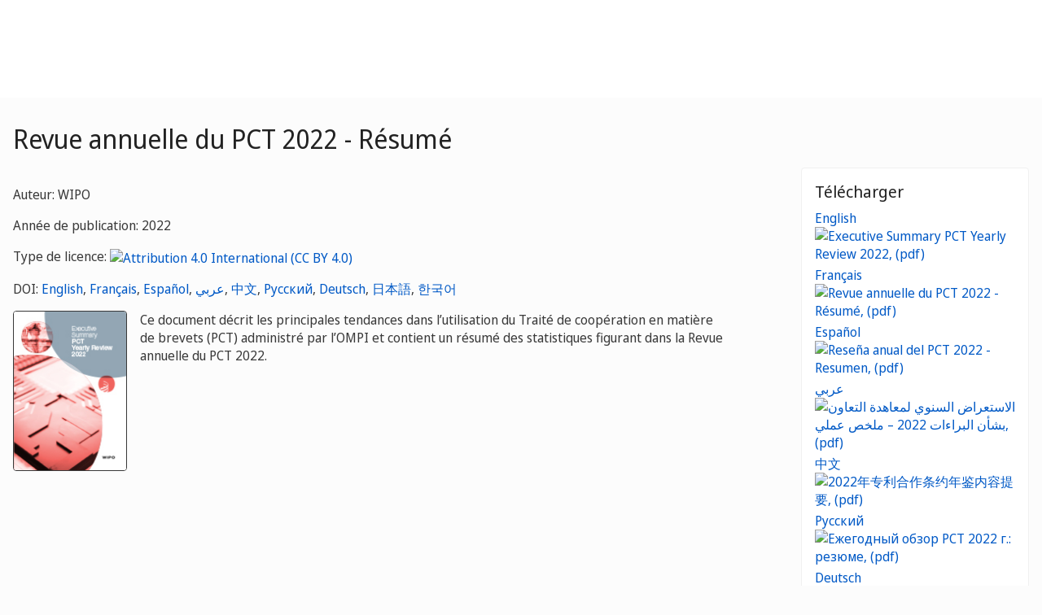

--- FILE ---
content_type: text/html;charset=UTF-8
request_url: https://www.wipo.int/publications/fr/details.jsp?id=4612&plang=RU
body_size: 31782
content:



<!doctype html>
<html class="no-js" lang="fr">
<head><title>Revue annuelle du PCT 2022 - Résumé</title><meta name="viewport" content="width=device-width, initial-scale=1.0">
<meta http-equiv="X-UA-Compatible" content="IE=edge,chrome=1">
<meta http-equiv="cleartype" content="on">
<meta http-equiv="Content-Type" content="text/html; charset=UTF-8">
<meta http-equiv="Content-Language" content="fr">
<meta property="og:title" content="Revue annuelle du PCT 2022 - Résumé" />
<meta property="og:description" content="Ce document décrit les principales tendances dans l’utilisation du Traité de coopération en matière de brevets (PCT) administré par l’OMPI et contient un résumé des statistiques figurant dans la Revue annuelle du PCT 2022." />
<meta property="og:image" content="https://www.wipo.int/edocs/pubdocs/en/cover/wipo-pub-901-2022-exec-summary-img_ogp1.jpg" />
<meta property="og:type" content="website" />
<meta property="og:url" content="https://www.wipo.int/publications/fr/details.jsp?id=4612&plang=RU" />
<meta name="twitter:card" content="summary_large_image" />
<meta name="twitter:site" content="@WIPO">
<meta name="twitter:creator" content="@WIPO">
<meta name="twitter:title" content="Revue annuelle du PCT 2022 - Résumé" />
<meta name="twitter:description" content="Ce document décrit les principales tendances dans l’utilisation du Traité de coopération en matière de brevets (PCT) administré par l’OMPI et contient un résumé des statistiques figurant dans la Revue annuelle du PCT 2022." />
<meta name="twitter:image" content="https://www.wipo.int/edocs/pubdocs/en/cover/wipo-pub-901-2022-exec-summary-img_ogp1.jpg" />
<meta name="twitter:image:alt" content="Revue annuelle du PCT 2022 - Résumé" /><link rel="icon" type="image/svg+xml" href="https://www.wipo.int/web-assets/images/favicon.svg">
<link rel="icon" type="image/png" sizes="192x192" href="https://www.wipo.int/web-assets/images/ulf-wipo-favicon-192.png">
<link rel="apple-touch-icon" sizes="180x180" href="https://www.wipo.int/web-assets/images/ulf-wipo-favicon-180.png">
<link rel="icon" type="image/png" sizes="48x48" href="https://www.wipo.int/web-assets/images/ulf-wipo-favicon-48.png">
<link rel="icon" type="image/png" sizes="32x32" href="https://www.wipo.int/web-assets/images/ulf-wipo-favicon-32.png">
<link rel="icon" type="image/png" sizes="16x16" href="https://www.wipo.int/web-assets/images/ulf-wipo-favicon-16.png">
<link rel="manifest" href="/site.webmanifest"><link rel="mask-icon" href="/safari-pinned-tab.svg" color="#314668"><meta name="msapplication-TileColor" content="#75839a"><meta name="theme-color" content="#75839a">
<!-- css universal start -->
<link rel="stylesheet" href="/export/system/modules/org.wipo.internet.rwd.templates/resources/css/styles2016.css">
<link rel="stylesheet" href="/export/system/modules/org.wipo.internet.rwd.templates/resources/css/styles2016-universal.css">
<!-- css universal end -->
<link rel="stylesheet" href="/export/system/modules/org.wipo.internet.rwd.templates/resources/webfonts/ss-standard.css">
<!--[if (lt IE 9) & (!IEMobile)]>
<script src='/export/system/modules/org.wipo.internet.rwd.templates/resources/scripts/selectivizr-min.js'></script>
<link rel='stylesheet' href='/export/system/modules/org.wipo.internet.rwd.templates/resources/css/lte-ie8.css'>
<![endif]-->
<script src="/export/system/modules/org.wipo.internet.rwd.templates/resources/scripts/modernizr-2.6.2-min.js"></script>
<script src="/export/system/modules/org.wipo.internet.rwd.templates/resources/scripts/jquery-min.js"></script>
<style>
@font-face {
font-family: 'simplon';
font-weight: 400;
src: url("https://webcomponents.wipo.int/fonts/SimplonNorm-Regular-WebXL.eot");
src: url("https://webcomponents.wipo.int/fonts/SimplonNorm-Regular-WebXL.eot#iefix") format('embedded-opentype'),
url("https://webcomponents.wipo.int/fonts/SimplonNorm-Regular-WebXL.woff2") format('woff2'),
url("https://webcomponents.wipo.int/fonts/SimplonNorm-Regular-WebXL.woff") format('woff'),
url("https://webcomponents.wipo.int/fonts/SimplonNorm-Regular-WebXL.ttf") format('truetype'),
url("https://webcomponents.wipo.int/fonts/SimplonNorm-Regular-WebXL.svg#Font") format('svg')
}
@font-face {
font-family: 'simplon';
font-weight: 500;
src: url("https://webcomponents.wipo.int/fonts/SimplonNorm-Medium-WebXL.eot");
src: url("https://webcomponents.wipo.int/fonts/SimplonNorm-Medium-WebXL.eot#iefix") format('embedded-opentype'),
url("https://webcomponents.wipo.int/fonts/SimplonNorm-Medium-WebXL.woff2") format('woff2'),
url("https://webcomponents.wipo.int/fonts/SimplonNorm-Medium-WebXL.woff") format('woff'),
url("https://webcomponents.wipo.int/fonts/SimplonNorm-Medium-WebXL.ttf") format('truetype'),
url("https://webcomponents.wipo.int/fonts/SimplonNorm-Medium-WebXL.svg#Font") format('svg')
}
@font-face {
font-family: 'simplon';
font-weight: 700;
src: url("https://webcomponents.wipo.int/fonts/SimplonNorm-Bold-WebXL.eot");
src: url("https://webcomponents.wipo.int/fonts/SimplonNorm-Bold-WebXL.eot#iefix") format('embedded-opentype'),
url("https://webcomponents.wipo.int/fonts/SimplonNorm-Bold-WebXL.woff2") format('woff2'),
url("https://webcomponents.wipo.int/fonts/SimplonNorm-Bold-WebXL.woff") format('woff'),
url("https://webcomponents.wipo.int/fonts/SimplonNorm-Bold-WebXL.ttf") format('truetype'),
url("https://webcomponents.wipo.int/fonts/SimplonNorm-Bold-WebXL.svg#Font") format('svg')
}
</style>
<style>
.container {
	max-width: 80em;
	padding: 16px 16px }
</style>
<script type="module" src="https://cdnjs.wipo.int/universal-lf-webcomponents/latest/components/wipo-footer.js"></script>
<link rel="stylesheet" href="https://cdnjs.wipo.int/universal-lf-webcomponents/latest/style/footer.css">
<script src="https://webcomponents.wipo.int/polyfills/webcomponents-loader.js"></script>
<!-- script src="https://webcomponents.wipo.int/wipo-init/wipo-init.js"></script -->
<script src="https://webcomponents.wipo.int/wipo-navbar/wipo-navbar.js"></script>
<meta name="citation_title" content="Revue annuelle du PCT 2022 - Résumé" />
<meta name="citation_doi" content="https://dx.doi.org/10.34667/tind.45291" /><meta name="citation_author" content="EN, WIPOARDEENFRRUZH" />
<!-- Start Google Tag Manager -->
<script>
window.dataLayer = window.dataLayer || [];
function gtag(){dataLayer.push(arguments);}
gtag('consent', 'default', {
'ad_storage': 'granted',
'ad_user_data': 'denied',
'ad_personalization': 'denied',
'analytics_storage': 'granted'
});
</script>
<script>(function(w,d,s,l,i){w[l]=w[l]||[];w[l].push({'gtm.start':new Date().getTime(),event:'gtm.js'});var f=d.getElementsByTagName(s)[0],j=d.createElement(s),dl=l!='dataLayer'?'&l='+l:'';j.async=true;j.src='https://www.googletagmanager.com/gtm.js?id='+i+dl;f.parentNode.insertBefore(j,f);})(window,document,'script','dataLayer','GTM-P7RLS2');</script>
<!-- End Google Tag Manager -->
<!-- Start matomo -->
<script type="text/javascript" src="https://webcomponents.wipo.int/wipo-analytics/wipo-analytics-oj6DkAWh.js"></script>
<!-- End matomo -->
</head>
<body class="theme theme--blue lang-fr" id="wipo-int"><!-- Google Tag Manager (noscript) removed--><!-- printOnly removed --><!-- header removed --><!-- hnav-tools removed --><!-- navbar start --><header class="container-navbar-outer">
<nav class="container-fluid container-fluid-max-xl"><wipo-navbar
full-mode
applicationLink = '/publications/fr/details.jsp'
applicationCategory = 'all'
language = 'fr'
languageOptions = '[{"code": "ar","link": "/publications/ar/details.jsp?id=4612&plang=RU"},
{"code": "en","link": "/publications/en/details.jsp?id=4612&plang=RU"},
{"code": "es","link": "/publications/es/details.jsp?id=4612&plang=RU"},
{"code": "fr","link": "/publications/fr/details.jsp?id=4612&plang=RU"},
{"code": "ru","link": "/publications/ru/details.jsp?id=4612&plang=RU"},
{"code": "zh","link": "/publications/zh/details.jsp?id=4612&plang=RU"}]'
helpOptions = '[{
"code": "contact",
"link": "https://www3.wipo.int/contact/fr/",
"sameTab": "false"
}]'
customBreadcrumbs = '[{"itemName":"Publications","itemURL":"/publications/fr/"}]'
>
<div style="background:black; height: 48px; width: 100%"></div>
</wipo-navbar></nav>
</header>
<div style="display: none">	
	<a href="https://www.wipo.int/about-ip/fr/">À propos de la propriété intellectuelle</a>
	<a href="https://www.wipo.int/about-ip/fr/index.html#training">Formation en propriété intellectuelle</a>
	<a href="https://www.wipo.int/ip-outreach/fr/tools/">Sensibilisation à la propriété intellectuelle</a>
	<a href="https://www.wipo.int/about-ip/fr/#ip_for">La propriété intellectuelle pour…</a>
	<a href="https://www.wipo.int/about-ip/fr/#ip_and">Propriété intellectuelle et…</a>
	<a href="https://www.wipo.int/about-ip/fr/#ip_in">Propriété intellectuelle et…</a>
	<a href="https://www.wipo.int/patents/fr/patent-information.html">Information relative aux brevets et à la technologie</a>
	<a href="https://www.wipo.int/reference/fr/#trademarks">Information en matière de marques</a>
	<a href="https://www.wipo.int/reference/fr/#designs">Information en matière de dessins et modèles industriels</a>
	<a href="https://www.wipo.int/reference/fr/#geographical">Information en matière d’indications géographiques</a>
	<a href="https://www.upov.int/">Information en matière de protection des obtentions végétales (UPOV)</a>
	<a href="https://www.wipo.int/reference/fr/#legal">Lois, traités et jugements dans le domaine de la propriété intellectuelle</a>
	<a href="https://www.wipo.int/reference/fr/#info">Ressources relatives à la propriété intellectuelle</a>
	<a href="https://www.wipo.int/reference/fr/#analysis">Rapports sur la propriété intellectuelle</a>
	<a href="https://www.wipo.int/patents/fr/protection.html">Protection des brevets</a>
	<a href="https://www.wipo.int/trademarks/fr/protection.html">Protection des marques</a>
	<a href="https://www.wipo.int/designs/fr/protection.html">Protection des dessins et modèles industriels</a>
	<a href="https://www.wipo.int/geo_indications/fr/protection.html">Protection des indications géographiques</a>
	<a href="https://www.upov.int/portal/index.html.fr">Protection des obtentions végétales (UPOV)</a>
	<a href="https://www.wipo.int/amc/fr/">Règlement extrajudiciaire des litiges</a>
	<a href="https://www.wipo.int/global_ip/fr/activities/ip_office_business_solutions/">Solutions opérationnelles à l’intention des offices de propriété intellectuelle</a>
	<a href="https://www.wipo.int/finance/fr/">Paiement de services de propriété intellectuelle</a>
	<a href="https://www.wipo.int/policy/fr/">Décisions et négociations</a>
	<a href="https://www.wipo.int/cooperation/fr/">Coopération en matière de développement</a>
	<a href="https://www.wipo.int/patents/fr/#technology">Appui à l’innovation</a>
	<a href="https://www.wipo.int/cooperation/fr/#ppp">Partenariats public-privé</a>
	<a href="https://www.wipo.int/about-wipo/fr/">L’Organisation</a>
	<a href="https://www.wipo.int/about-wipo/fr/#working">Travailler avec nous</a>
	<a href="https://www.wipo.int/about-wipo/fr/#accountability">Responsabilité</a>
	<a href="https://www.wipo.int/patents/fr/">Brevets</a>
	<a href="https://www.wipo.int/trademarks/fr/">Marques</a>
	<a href="https://www.wipo.int/designs/fr/">Dessins et modèles industriels</a>
	<a href="https://www.wipo.int/geo_indications/fr/">Indications géographiques</a>
	<a href="https://www.wipo.int/copyright/fr/">Droit d’auteur</a>
	<a href="https://www.wipo.int/tradesecrets/fr/">Secrets d’affaires</a>
	<a href="https://www.wipo.int/academy/fr/">Académie de l’OMPI</a>
	<a href="https://www.wipo.int/meetings/fr/topic_type.jsp?group_id=242">Ateliers et séminaires</a>
	<a href="https://www.wipo.int/ip-outreach/fr/ipday/">Journée mondiale de la propriété intellectuelle</a>
	<a href="https://www.wipo.int/wipo_magazine/fr/">Magazine de l’OMPI</a>
	<a href="https://www.wipo.int/enforcement/fr/awareness-raising/">Sensibilisation</a>
	<a href="https://www.wipo.int/ipadvantage/fr/">Études de cas et exemples de réussite</a>
	<a href="https://www.wipo.int/news/fr/search.jsp">Actualités dans le domaine de la propriété intellectuelle</a>
	<a href="https://www.wipo.int/ip-outreach/fr/awards/">Prix de l’OMPI</a>
	<a href="https://www.wipo.int/sme/fr/">Entreprises</a>
	<a href="https://www.wipo.int/about-ip/fr/universities_research/">Universités</a>
	<a href="https://www.wipo.int/tk/fr/engagement.html">Peuples autochtones</a>
	<a href="https://www.wipo.int/about-ip/fr/judiciaries/">Instances judiciaires</a>
	<a href="https://www.wipo.int/tk/fr/">Ressources génétiques, savoirs traditionnels et expressions culturelles traditionnelles</a>
	<a href="https://www.wipo.int/econ_stat/fr/economics/">Économie</a>
	<a href="https://www.wipo.int/women-and-ip/fr/">Égalité des genres</a>
	<a href="https://www.wipo.int/policy/fr/global_health/">Santé mondiale</a>
	<a href="https://www.wipo.int/policy/fr/climate_change/">Changement climatique</a>
	<a href="https://www.wipo.int/ip-competition/fr/">Politique en matière de concurrence</a>
	<a href="https://www.wipo.int/sdgs/fr/">Objectifs de développement durable</a>
	<a href="https://www.wipo.int/enforcement/fr/">Application</a>
	<a href="https://www.wipo.int/about-ip/fr/frontier_technologies/">Technologies de pointe</a>
	<a href="https://www.wipo.int/ip-development/fr/agenda/ip_mobile_apps/">Applications mobiles</a>
	<a href="https://www.wipo.int/sports/fr/">Sport</a>
	<a href="https://www.wipo.int/sme/fr/ip-tourism.html">Tourisme</a>
	<a href="https://www.wipo.int/patentscope/fr/">PATENTSCOPE</a>
	<a href="https://www.wipo.int/patents/fr/patent-analytics.html">Analyse de brevets</a>
	<a href="https://www.wipo.int/classifications/ipc/fr/">Classification internationale des brevets</a>
	<a href="https://www.wipo.int/ardi/fr/">Programme ARDI – Recherche pour l’innovation</a>
	<a href="https://www.wipo.int/aspi/fr/">Programme ASPI – Information spécialisée en matière de brevets</a>
	<a href="https://www.wipo.int/reference/fr/branddb/">Base de données mondiale sur les marques</a>
	<a href="https://www3.wipo.int/madrid/monitor/fr/">Madrid Monitor</a>
	<a href="https://6ter.wipo.int/struct-search">Base de données Article 6ter Express</a>
	<a href="https://www.wipo.int/classifications/nice/fr/">Classification de Nice</a>
	<a href="https://www.wipo.int/classifications/vienna/fr/">Classification de Vienne</a>
	<a href="https://www.wipo.int/reference/fr/designdb/">Base de données mondiale sur les dessins et modèles</a>
	<a href="https://www.wipo.int/haguebulletin/">Bulletin des dessins et modèles internationaux</a>
	<a href="https://www3.wipo.int/designdb/hague/fr/index.jsp">Base de données Hague Express</a>
	<a href="https://www.wipo.int/classifications/locarno/fr/">Classification de Locarno</a>
	<a href="https://lisbon-express.wipo.int/struct-search">Base de données Lisbon Express</a>
	<a href="https://branddb.wipo.int/fr/IPO-LISBON/quicksearch?by=brandName&v=&start=0&_=1676544734688">Base de données mondiale sur les marques relative aux indications géographiques</a>
	<a href="https://pluto.upov.int/">Base de données PLUTO sur les variétés végétales</a>
	<a href="https://www.upov.int/genie/">Base de données GENIE</a>
	<a href="https://www.wipo.int/treaties/fr/">Traités administrés par l’OMPI</a>
	<a href="https://www.wipo.int/wipolex/fr/">WIPO Lex – lois, traités et jugements en matière de propriété intellectuelle</a>
	<a href="https://www.wipo.int/standards/fr/">Normes de l’OMPI</a>
	<a href="https://www.wipo.int/ipstats/fr/">Statistiques de propriété intellectuelle</a>
	<a href="https://www.wipo.int/reference/fr/wipopearl/">WIPO Pearl (Terminologie)</a>
	<a href="https://www.wipo.int/publications/fr/">Publications de l’OMPI</a>
	<a href="https://www.wipo.int/directory/fr/">Profils nationaux</a>
	<a href="https://www.wipo.int/library/fr/">Centre de connaissances de l’OMPI</a>
	<a href="https://www.wipo.int/tech_trends/fr/">Série de rapports de l’OMPI consacrés aux tendances technologiques</a>
	<a href="https://www.wipo.int/global_innovation_index/fr/">Indice mondial de l’innovation</a>
	<a href="https://www.wipo.int/wipr/fr/">Rapport sur la propriété intellectuelle dans le monde</a>
	<a href="https://www.wipo.int/pct/fr/">PCT – Le système international des brevets</a>
	<a href="https://pct.wipo.int/ePCT/">ePCT</a>
	<a href="https://www.wipo.int/budapest/fr/">Budapest – Le système international de dépôt des micro-organismes</a>
	<a href="https://www.wipo.int/madrid/fr/">Madrid – Le système international des marques</a>
	<a href="https://madrid.wipo.int/">eMadrid</a>
	<a href="https://www.wipo.int/article6ter/fr/">Article 6ter (armoiries, drapeaux, emblèmes nationaux)</a>
	<a href="https://www.wipo.int/hague/fr/">La Haye – Le système international des dessins et modèles industriels</a>
	<a href="https://hague.wipo.int/">eHague</a>
	<a href="https://www.wipo.int/lisbon/fr/">Lisbonne – Le système d’enregistrement international des indications géographiques</a>
	<a href="https://lisbon-system.wipo.int/">eLisbon</a>
	<a href="https://www3.wipo.int/upovprisma/">UPOV PRISMA</a>
	<a href="https://www.wipo.int/amc/fr/#mediation">Médiation</a>
	<a href="https://www.wipo.int/amc/fr/#arbitration">Arbitrage</a>
	<a href="https://www.wipo.int/amc/fr/#expert-determination">Procédure d’expertise</a>
	<a href="https://www.wipo.int/amc/fr/domains/">Litiges relatifs aux noms de domaine</a>
	<a href="https://www.wipo.int/case/fr/">Accès centralisé aux résultats de la recherche et de l’examen (WIPO CASE)</a>
	<a href="https://www.wipo.int/das/fr/">Service d’accès numérique aux documents de priorité (DAS)</a>
	<a href="https://www3.wipo.int/epayweb/public/index.xhtml">WIPO Pay</a>
	<a href="https://www3.wipo.int/currentaccount/public/index.xhtml">Compte courant auprès de l’OMPI</a>
	<a href="https://www.wipo.int/about-wipo/fr/assemblies/">Assemblées de l’OMPI</a>
	<a href="https://www.wipo.int/policy/fr/#bodies">Comités permanents</a>
	<a href="https://www.wipo.int/meetings/fr/">Calendrier des réunions</a>
	<a href="https://www.wipo.int/meetings/fr/archive.jsp">Documents officiels de l’OMPI</a>
	<a href="https://www.wipo.int/ip-development/fr/agenda/">Plan d’action de l’OMPI pour le développement</a>
	<a href="https://www.wipo.int/cooperation/fr/technical_assistance/">Assistance technique</a>
	<a href="https://www.wipo.int/academy/fr/training_institutions.html">Institutions de formation en matière de propriété intellectuelle</a>
	<a href="https://www.wipo.int/covid-19/fr/">Mesures d’appui concernant la COVID-19</a>
	<a href="https://www.wipo.int/ipstrategies/fr/">Stratégies nationales de propriété intellectuelle</a>
	<a href="https://www.wipo.int/ip-development/fr/policy_legislative_assistance/">Assistance en matière d’élaboration des politiques et de formulation de la législation</a>
	<a href="https://www.wipo.int/cooperation/fr/south_south/">Pôle de coopération</a>
	<a href="https://www.wipo.int/tisc/fr/">Centres d’appui à la technologie et à l’innovation (CATI)</a>
	<a href="https://www.wipo.int/technology-transfer/fr/">Transfert de technologie</a>
	<a href="https://www.wipo.int/iap/fr/">Programme d’aide aux inventeurs</a>
	<a href="https://www3.wipo.int/wipogreen/en/">WIPO GREEN</a>
	<a href="https://www.wipo.int/pat-informed/en/">Initiative PAT-INFORMED de l’OMPI</a>
	<a href="https://www.accessiblebooksconsortium.org/fr/web/abc/portal/index">Consortium pour des livres accessibles</a>
	<a href="https://www.wipo.int/wipoforcreators/fr/">L’OMPI pour les créateurs</a>
	<a href="https://www.wipo.int/wipo-alert/fr/">WIPO ALERT</a>
	<a href="https://www.wipo.int/members/fr/">États membres</a>
	<a href="https://www.wipo.int/about-wipo/fr/observers/">Observateurs</a>
	<a href="https://www.wipo.int/about-wipo/fr/dg_tang/">Directeur général</a>
	<a href="https://www.wipo.int/about-wipo/fr/activities_by_unit/">Activités par unité administrative</a>
	<a href="https://www.wipo.int/about-wipo/fr/offices/">Bureaux extérieurs</a>
	<a href="https://www.wipo.int/jobs/fr/">Avis de vacance d’emploi</a>
	<a href="https://www.wipo.int/procurement/fr/">Achats</a>
	<a href="https://www.wipo.int/about-wipo/fr/budget/">Résultats et budget</a>
	<a href="https://www.wipo.int/about-wipo/fr/budget/financial/">Rapports financiers</a>
	<a href="https://www.wipo.int/about-wipo/fr/oversight/">Audit et supervision</a>
</div><!-- navbar end --><div class="container">
<div class="wrap-outer">
<div class="wrap-inner"><!-- breadcrumb removed -->
<!-- content begin -->

<div class="content"><h1>Revue annuelle du PCT 2022 - Résumé</h1>
<div class="main-q">
<p><br>Auteur: WIPO</p>
<p>Année de publication: 2022</p>
<p>Type de licence: <a title="Attribution 4.0 International (CC BY 4.0)" target="_blank" href="https://creativecommons.org/licenses/by/4.0/deed.fr"><img alt="Attribution 4.0 International (CC BY 4.0)" src="/export/sites/www/shared/pics/10_cc_40.png"></a></p><p>DOI: <a title="DOI" target="_blank" href="https://dx.doi.org/10.34667/tind.45288">English</a>, <a title="DOI" target="_blank" href="https://dx.doi.org/10.34667/tind.45291">Français</a>, <a title="DOI" target="_blank" href="https://dx.doi.org/10.34667/tind.45296">Español</a>, <a title="DOI" target="_blank" href="https://dx.doi.org/10.34667/tind.45289">عربي</a>, <a title="DOI" target="_blank" href="https://dx.doi.org/10.34667/tind.45290">中文</a>, <a title="DOI" target="_blank" href="https://dx.doi.org/10.34667/tind.45295">Русский</a>, <a title="DOI" target="_blank" href="https://dx.doi.org/10.34667/tind.45292">Deutsch</a>, <a title="DOI" target="_blank" href="https://dx.doi.org/10.34667/tind.45293">日本語</a>, <a title="DOI" target="_blank" href="https://dx.doi.org/10.34667/tind.45294">한국어</a></p>
<div class="media media--publications">
<img class="pull-left" style="border:1px solid;width:140px;" class="media-object" src="https://www.wipo.int/edocs/pubdocs/en/cover/wipo-pub-901-2022-exec-summary.jpg" alt="" />
<div class="media-body">
<p class="lead" style="font-size: 16px;">Ce document décrit les principales tendances dans l’utilisation du Traité de coopération en matière de brevets (PCT) administré par l’OMPI et contient un résumé des statistiques figurant dans la Revue annuelle du PCT 2022.</p>
</div>
</div>
</div>
<div class="complementary-q" id="download"><div class="box"><h3 class="box__header">Télécharger </h3><ul class="box__list"><li><a href="https://www.wipo.int/edocs/pubdocs/en/wipo-pub-901-2022-exec-summary-en-patent-cooperation-treaty-yearly-review-2022-executive-summary.pdf">English <img src="/export/sites/www/shared/images/icon/new/e_pdf.gif" alt="Executive Summary PCT Yearly Review 2022, (pdf)" border="0"></a></li><li><a href="https://www.wipo.int/edocs/pubdocs/fr/wipo-pub-901-2022-exec-summary-fr-executive-summary-pct-yearly-review-2022.pdf">Français <img src="/export/sites/www/shared/images/icon/new/e_pdf.gif" alt="Revue annuelle du PCT 2022 - Résumé, (pdf)" border="0"></a></li><li><a href="https://www.wipo.int/edocs/pubdocs/es/wipo-pub-901-2022-exec-summary-es-executive-summary-pct-yearly-review-2022.pdf">Español <img src="/export/sites/www/shared/images/icon/new/e_pdf.gif" alt="Reseña anual del PCT 2022 - Resumen, (pdf)" border="0"></a></li><li><a href="https://www.wipo.int/edocs/pubdocs/ar/wipo-pub-901-2022-exec-summary-ar-executive-summary-pct-yearly-review-2022.pdf">عربي <img src="/export/sites/www/shared/images/icon/new/e_pdf.gif" alt="الاستعراض السنوي لمعاهدة التعاون بشأن البراءات 2022 – ملخص عملي, (pdf)" border="0"></a></li><li><a href="https://www.wipo.int/edocs/pubdocs/zh/wipo-pub-901-2022-exec-summary-zh-executive-summary-pct-yearly-review-2022.pdf">中文 <img src="/export/sites/www/shared/images/icon/new/e_pdf.gif" alt="2022年专利合作条约年鉴内容提要, (pdf)" border="0"></a></li><li><a href="https://www.wipo.int/edocs/pubdocs/ru/wipo-pub-901-2022-exec-summary-ru-executive-summary-pct-yearly-review-2022.pdf">Русский <img src="/export/sites/www/shared/images/icon/new/e_pdf.gif" alt="Ежегодный обзор РСТ 2022 г.: резюме, (pdf)" border="0"></a></li><li><a href="https://www.wipo.int/edocs/pubdocs/de/wipo-pub-901-2022-exec-summary-de-executive-summary-pct-yearly-review-2022.pdf">Deutsch <img src="/export/sites/www/shared/images/icon/new/e_pdf.gif" alt="Kurzfassung PCT-Jahresbericht 2022, (pdf)" border="0"></a></li><li><a href="https://www.wipo.int/edocs/pubdocs/ja/wipo-pub-901-2022-exec-summary-ja-executive-summary-pct-yearly-review-2022.pdf">日本語 <img src="/export/sites/www/shared/images/icon/new/e_pdf.gif" alt="Executive Summary PCT Yearly Review 2022, (pdf)" border="0"></a></li><li><a href="https://www.wipo.int/edocs/pubdocs/ko/wipo-pub-901-2022-exec-summary-ko-executive-summary-pct-yearly-review-2022.pdf">한국어 <img src="/export/sites/www/shared/images/icon/new/e_pdf.gif" alt="Executive Summary PCT Yearly Review 2022, (pdf)" border="0"></a></li></ul></div></div></div><div class="content line"><h2 id="related_p">Publications connexes</h2><ul class="dot__list"><li> <a href="details.jsp?id=4803&plang=FR">Patent Cooperation Treaty Yearly Review 2025 - Executive Summary<br>The International Patent System</a></li>
<li> <a href="details.jsp?id=4755&plang=FR">Revue annuelle du Traité de coopération en matière de brevets 2024 - Résumé<br>Le système international des brevets</a></li>
<li> <a href="details.jsp?id=4671&plang=FR">Revue annuelle du Traité de coopération en matière de brevets 2023 - Résumé<br>Le système international des brevets</a></li>
<li> <a href="details.jsp?id=4607&plang=FR">Patent Cooperation Treaty Yearly Review – 2022<br>The International Patent System</a></li>
</ul>
</div><div class="content line"><h2 id="series">Dans la même série</h2><ul class="dot__list"><li> <a href="details.jsp?id=4803&plang=FR">Revue annuelle du Traité de coopération en matière de brevets 2025 - Résumé</a><br>Le système international des brevets</li>
<li> <a href="details.jsp?id=4794&plang=FR">Revue annuelle du Traité de coopération en matière de brevets - 2025</a><br>Le système international des brevets</li>
<li> <a href="details.jsp?id=4755&plang=FR">Revue annuelle du Traité de coopération en matière de brevets 2024 - Résumé</a><br>Le système international des brevets</li>
<li> <a href="details.jsp?id=4740&plang=FR">Revue annuelle du Traité de coopération en matière de brevets - 2024</a><br>Le système international des brevets</li>
<li> <a href="details.jsp?id=4671&plang=FR">Revue annuelle du Traité de coopération en matière de brevets 2023 - Résumé</a><br>Le système international des brevets</li>
<li> <a href="details.jsp?id=4666&plang=FR">Revue annuelle du Traité de coopération en matière de brevets - 2023</a><br>Le système international des brevets</li>
<li> <a href="details.jsp?id=4607&plang=FR">Revue annuelle du Traité de coopération en matière de brevets - 2022</a><br>Le système international des brevets</li>
<li> <a href="details.jsp?id=4549&plang=FR">Revue annuelle du Traité de coopération en matière de brevets 2021 - Résumé</a><br>Le système international des brevets</li>
<li> <a href="details.jsp?id=4548&plang=FR">Revue annuelle du Traité de coopération en matière de brevets - 2021</a><br>Le système international des brevets</li>
<li> <a href="details.jsp?id=4512&plang=FR">Revue annuelle du Traité de coopération en matière de brevets 2020 - Résumé</a><br>Le système international des brevets</li>
<li> <a href="details.jsp?id=4508&plang=FR">Revue annuelle du Traité de coopération en matière de brevets - 2020</a><br>Le système international des brevets</li>
<li> <a href="details.jsp?id=4430&plang=FR">Revue annuelle du Traité de coopération en matière de brevets 2019 - Résumé</a><br>Le système international des brevets</li>
<li> <a href="details.jsp?id=4424&plang=FR">Revue annuelle du Traité de coopération en matière de brevets - 2019</a><br>Le système international des brevets</li>
<li> <a href="details.jsp?id=4347&plang=FR">Revue annuelle du Traité de coopération en matière de brevets 2018 - Résumé</a><br>Le système international des brevets</li>
<li> <a href="details.jsp?id=4344&plang=FR">Revue annuelle du Traité de coopération en matière de brevets - 2018</a><br>Le système international des brevets</li>
<li> <a href="details.jsp?id=4221&plang=FR">Revue annuelle du Traité de coopération en matière de brevets 2017 - Résumé</a><br>Le système international des brevets</li>
<li> <a href="details.jsp?id=4196&plang=FR">Revue annuelle du Traité de coopération en matière de brevets - 2017</a><br>Le système international des brevets</li>
<li> <a href="details.jsp?id=4052&plang=FR">Revue annuelle du Traité de coopération en matière de brevets - 2016</a><br>Le système international des brevets</li>
<li> <a href="details.jsp?id=3923&plang=FR">Revue annuelle du Traité de coopération en matière de brevets - 2015</a><br>Le système international des brevets</li>
<li> <a href="details.jsp?id=3253&plang=FR">Revue annuelle du Traité de coopération en matière de brevets - 2014</a><br>Le système international des brevets</li>
<li> <a href="details.jsp?id=355&plang=FR">Revue annuelle du PCT 2013</a><br>Le système international des brevets</li>
<li> <a href="details.jsp?id=3828&plang=FR">Revue annuelle du PCT 2012</a><br>Le système international des brevets</li>
<li> <a href="details.jsp?id=226&plang=FR">Le système international des brevets en 2010</a><br>Revue annuelle du PCT</li>
<li> <a href="details.jsp?id=199&plang=FR">Le système international des brevets en 2009</a><br>Revue annuelle du PCT</li>
<li> <a href="details.jsp?id=185&plang=FR">Le système international des brevets en 2008</a><br>Revue annuelle du PCT</li>
<li> <a href="details.jsp?id=174&plang=FR">Le système international des brevets en 2007</a><br>Revue annuelle du PCT</li>
<li> <a href="details.jsp?id=157&plang=FR">Le système international des brevets en 2006</a><br>Revue annuelle du PCT</li>
<li> <a href="details.jsp?id=150&plang=FR">Le système international des brevets en 2005</a><br>Revue annuelle du PCT</li>
<li> <a href="details.jsp?id=3969&plang=FR">Le système international de brevets en 2004</a><br>Revue annuelle du PCT</li>
<li> <a href="details.jsp?id=3970&plang=FR">Le PCT en 2003</a></li>
<li> <a href="details.jsp?id=3971&plang=FR">Le PCT en 2002</a></li>
</ul></div><!-- content end -->
</div><!-- wrap-inner -->
</div><!-- wrap-outer -->
</div><!-- container -->
<div class="container-footer-outer">
<div class="container-footer-inner">
<wipo-footer id="footer"> 
<span slot="contact">https://www3.wipo.int/contact/fr/</span>
<span slot="media">https://www.wipo.int/pressroom/fr/</span>
<span slot="terms">https://www.wipo.int/tools/fr/disclaim.html</span>
<span slot="privacy">https://www.wipo.int/fr/web/privacy-policy/</span>
<span slot="accessibility">https://www.wipo.int/fr/web/accessibility/</span>
<span slot="sitemap">https://www.wipo.int/tools/fr/sitemap.html</span>
<span slot="newsletters">https://www3.wipo.int/newsletters/fr/</span>
<span slot="podcast">https://www.wipo.int/fr/web/podcasts/</span>
<span slot="rss-feed">https://www.wipo.int/news/fr/</span>
</wipo-footer>
</div></div>
<script src='/export/system/modules/org.wipo.internet.rwd.templates/resources/scripts/plugins2016-min.js'></script>
<script src='/export/system/modules/org.wipo.internet.rwd.templates/resources/scripts/main2016-min.js'></script>
<script src='/export/system/modules/org.wipo.internet.rwd.templates/resources/webfonts/ss-standard.js'></script>
<script src='/export/system/modules/org.wipo.internet.rwd.templates/resources/scripts/wipo.js'></script></body></html>
